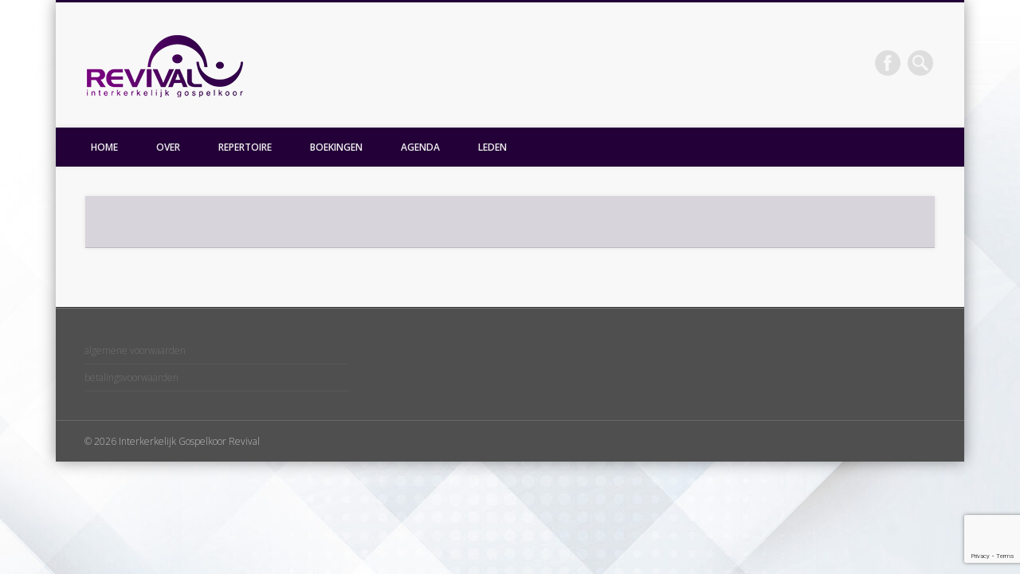

--- FILE ---
content_type: text/html; charset=utf-8
request_url: https://www.google.com/recaptcha/api2/anchor?ar=1&k=6LfSGJkdAAAAAE2PgFIIIG_anNEHVQlzY6kf7BMf&co=aHR0cHM6Ly9yZXZpdmFsd2ViLm5sOjQ0Mw..&hl=en&v=PoyoqOPhxBO7pBk68S4YbpHZ&size=invisible&anchor-ms=20000&execute-ms=30000&cb=tyhsvqfqekyr
body_size: 48726
content:
<!DOCTYPE HTML><html dir="ltr" lang="en"><head><meta http-equiv="Content-Type" content="text/html; charset=UTF-8">
<meta http-equiv="X-UA-Compatible" content="IE=edge">
<title>reCAPTCHA</title>
<style type="text/css">
/* cyrillic-ext */
@font-face {
  font-family: 'Roboto';
  font-style: normal;
  font-weight: 400;
  font-stretch: 100%;
  src: url(//fonts.gstatic.com/s/roboto/v48/KFO7CnqEu92Fr1ME7kSn66aGLdTylUAMa3GUBHMdazTgWw.woff2) format('woff2');
  unicode-range: U+0460-052F, U+1C80-1C8A, U+20B4, U+2DE0-2DFF, U+A640-A69F, U+FE2E-FE2F;
}
/* cyrillic */
@font-face {
  font-family: 'Roboto';
  font-style: normal;
  font-weight: 400;
  font-stretch: 100%;
  src: url(//fonts.gstatic.com/s/roboto/v48/KFO7CnqEu92Fr1ME7kSn66aGLdTylUAMa3iUBHMdazTgWw.woff2) format('woff2');
  unicode-range: U+0301, U+0400-045F, U+0490-0491, U+04B0-04B1, U+2116;
}
/* greek-ext */
@font-face {
  font-family: 'Roboto';
  font-style: normal;
  font-weight: 400;
  font-stretch: 100%;
  src: url(//fonts.gstatic.com/s/roboto/v48/KFO7CnqEu92Fr1ME7kSn66aGLdTylUAMa3CUBHMdazTgWw.woff2) format('woff2');
  unicode-range: U+1F00-1FFF;
}
/* greek */
@font-face {
  font-family: 'Roboto';
  font-style: normal;
  font-weight: 400;
  font-stretch: 100%;
  src: url(//fonts.gstatic.com/s/roboto/v48/KFO7CnqEu92Fr1ME7kSn66aGLdTylUAMa3-UBHMdazTgWw.woff2) format('woff2');
  unicode-range: U+0370-0377, U+037A-037F, U+0384-038A, U+038C, U+038E-03A1, U+03A3-03FF;
}
/* math */
@font-face {
  font-family: 'Roboto';
  font-style: normal;
  font-weight: 400;
  font-stretch: 100%;
  src: url(//fonts.gstatic.com/s/roboto/v48/KFO7CnqEu92Fr1ME7kSn66aGLdTylUAMawCUBHMdazTgWw.woff2) format('woff2');
  unicode-range: U+0302-0303, U+0305, U+0307-0308, U+0310, U+0312, U+0315, U+031A, U+0326-0327, U+032C, U+032F-0330, U+0332-0333, U+0338, U+033A, U+0346, U+034D, U+0391-03A1, U+03A3-03A9, U+03B1-03C9, U+03D1, U+03D5-03D6, U+03F0-03F1, U+03F4-03F5, U+2016-2017, U+2034-2038, U+203C, U+2040, U+2043, U+2047, U+2050, U+2057, U+205F, U+2070-2071, U+2074-208E, U+2090-209C, U+20D0-20DC, U+20E1, U+20E5-20EF, U+2100-2112, U+2114-2115, U+2117-2121, U+2123-214F, U+2190, U+2192, U+2194-21AE, U+21B0-21E5, U+21F1-21F2, U+21F4-2211, U+2213-2214, U+2216-22FF, U+2308-230B, U+2310, U+2319, U+231C-2321, U+2336-237A, U+237C, U+2395, U+239B-23B7, U+23D0, U+23DC-23E1, U+2474-2475, U+25AF, U+25B3, U+25B7, U+25BD, U+25C1, U+25CA, U+25CC, U+25FB, U+266D-266F, U+27C0-27FF, U+2900-2AFF, U+2B0E-2B11, U+2B30-2B4C, U+2BFE, U+3030, U+FF5B, U+FF5D, U+1D400-1D7FF, U+1EE00-1EEFF;
}
/* symbols */
@font-face {
  font-family: 'Roboto';
  font-style: normal;
  font-weight: 400;
  font-stretch: 100%;
  src: url(//fonts.gstatic.com/s/roboto/v48/KFO7CnqEu92Fr1ME7kSn66aGLdTylUAMaxKUBHMdazTgWw.woff2) format('woff2');
  unicode-range: U+0001-000C, U+000E-001F, U+007F-009F, U+20DD-20E0, U+20E2-20E4, U+2150-218F, U+2190, U+2192, U+2194-2199, U+21AF, U+21E6-21F0, U+21F3, U+2218-2219, U+2299, U+22C4-22C6, U+2300-243F, U+2440-244A, U+2460-24FF, U+25A0-27BF, U+2800-28FF, U+2921-2922, U+2981, U+29BF, U+29EB, U+2B00-2BFF, U+4DC0-4DFF, U+FFF9-FFFB, U+10140-1018E, U+10190-1019C, U+101A0, U+101D0-101FD, U+102E0-102FB, U+10E60-10E7E, U+1D2C0-1D2D3, U+1D2E0-1D37F, U+1F000-1F0FF, U+1F100-1F1AD, U+1F1E6-1F1FF, U+1F30D-1F30F, U+1F315, U+1F31C, U+1F31E, U+1F320-1F32C, U+1F336, U+1F378, U+1F37D, U+1F382, U+1F393-1F39F, U+1F3A7-1F3A8, U+1F3AC-1F3AF, U+1F3C2, U+1F3C4-1F3C6, U+1F3CA-1F3CE, U+1F3D4-1F3E0, U+1F3ED, U+1F3F1-1F3F3, U+1F3F5-1F3F7, U+1F408, U+1F415, U+1F41F, U+1F426, U+1F43F, U+1F441-1F442, U+1F444, U+1F446-1F449, U+1F44C-1F44E, U+1F453, U+1F46A, U+1F47D, U+1F4A3, U+1F4B0, U+1F4B3, U+1F4B9, U+1F4BB, U+1F4BF, U+1F4C8-1F4CB, U+1F4D6, U+1F4DA, U+1F4DF, U+1F4E3-1F4E6, U+1F4EA-1F4ED, U+1F4F7, U+1F4F9-1F4FB, U+1F4FD-1F4FE, U+1F503, U+1F507-1F50B, U+1F50D, U+1F512-1F513, U+1F53E-1F54A, U+1F54F-1F5FA, U+1F610, U+1F650-1F67F, U+1F687, U+1F68D, U+1F691, U+1F694, U+1F698, U+1F6AD, U+1F6B2, U+1F6B9-1F6BA, U+1F6BC, U+1F6C6-1F6CF, U+1F6D3-1F6D7, U+1F6E0-1F6EA, U+1F6F0-1F6F3, U+1F6F7-1F6FC, U+1F700-1F7FF, U+1F800-1F80B, U+1F810-1F847, U+1F850-1F859, U+1F860-1F887, U+1F890-1F8AD, U+1F8B0-1F8BB, U+1F8C0-1F8C1, U+1F900-1F90B, U+1F93B, U+1F946, U+1F984, U+1F996, U+1F9E9, U+1FA00-1FA6F, U+1FA70-1FA7C, U+1FA80-1FA89, U+1FA8F-1FAC6, U+1FACE-1FADC, U+1FADF-1FAE9, U+1FAF0-1FAF8, U+1FB00-1FBFF;
}
/* vietnamese */
@font-face {
  font-family: 'Roboto';
  font-style: normal;
  font-weight: 400;
  font-stretch: 100%;
  src: url(//fonts.gstatic.com/s/roboto/v48/KFO7CnqEu92Fr1ME7kSn66aGLdTylUAMa3OUBHMdazTgWw.woff2) format('woff2');
  unicode-range: U+0102-0103, U+0110-0111, U+0128-0129, U+0168-0169, U+01A0-01A1, U+01AF-01B0, U+0300-0301, U+0303-0304, U+0308-0309, U+0323, U+0329, U+1EA0-1EF9, U+20AB;
}
/* latin-ext */
@font-face {
  font-family: 'Roboto';
  font-style: normal;
  font-weight: 400;
  font-stretch: 100%;
  src: url(//fonts.gstatic.com/s/roboto/v48/KFO7CnqEu92Fr1ME7kSn66aGLdTylUAMa3KUBHMdazTgWw.woff2) format('woff2');
  unicode-range: U+0100-02BA, U+02BD-02C5, U+02C7-02CC, U+02CE-02D7, U+02DD-02FF, U+0304, U+0308, U+0329, U+1D00-1DBF, U+1E00-1E9F, U+1EF2-1EFF, U+2020, U+20A0-20AB, U+20AD-20C0, U+2113, U+2C60-2C7F, U+A720-A7FF;
}
/* latin */
@font-face {
  font-family: 'Roboto';
  font-style: normal;
  font-weight: 400;
  font-stretch: 100%;
  src: url(//fonts.gstatic.com/s/roboto/v48/KFO7CnqEu92Fr1ME7kSn66aGLdTylUAMa3yUBHMdazQ.woff2) format('woff2');
  unicode-range: U+0000-00FF, U+0131, U+0152-0153, U+02BB-02BC, U+02C6, U+02DA, U+02DC, U+0304, U+0308, U+0329, U+2000-206F, U+20AC, U+2122, U+2191, U+2193, U+2212, U+2215, U+FEFF, U+FFFD;
}
/* cyrillic-ext */
@font-face {
  font-family: 'Roboto';
  font-style: normal;
  font-weight: 500;
  font-stretch: 100%;
  src: url(//fonts.gstatic.com/s/roboto/v48/KFO7CnqEu92Fr1ME7kSn66aGLdTylUAMa3GUBHMdazTgWw.woff2) format('woff2');
  unicode-range: U+0460-052F, U+1C80-1C8A, U+20B4, U+2DE0-2DFF, U+A640-A69F, U+FE2E-FE2F;
}
/* cyrillic */
@font-face {
  font-family: 'Roboto';
  font-style: normal;
  font-weight: 500;
  font-stretch: 100%;
  src: url(//fonts.gstatic.com/s/roboto/v48/KFO7CnqEu92Fr1ME7kSn66aGLdTylUAMa3iUBHMdazTgWw.woff2) format('woff2');
  unicode-range: U+0301, U+0400-045F, U+0490-0491, U+04B0-04B1, U+2116;
}
/* greek-ext */
@font-face {
  font-family: 'Roboto';
  font-style: normal;
  font-weight: 500;
  font-stretch: 100%;
  src: url(//fonts.gstatic.com/s/roboto/v48/KFO7CnqEu92Fr1ME7kSn66aGLdTylUAMa3CUBHMdazTgWw.woff2) format('woff2');
  unicode-range: U+1F00-1FFF;
}
/* greek */
@font-face {
  font-family: 'Roboto';
  font-style: normal;
  font-weight: 500;
  font-stretch: 100%;
  src: url(//fonts.gstatic.com/s/roboto/v48/KFO7CnqEu92Fr1ME7kSn66aGLdTylUAMa3-UBHMdazTgWw.woff2) format('woff2');
  unicode-range: U+0370-0377, U+037A-037F, U+0384-038A, U+038C, U+038E-03A1, U+03A3-03FF;
}
/* math */
@font-face {
  font-family: 'Roboto';
  font-style: normal;
  font-weight: 500;
  font-stretch: 100%;
  src: url(//fonts.gstatic.com/s/roboto/v48/KFO7CnqEu92Fr1ME7kSn66aGLdTylUAMawCUBHMdazTgWw.woff2) format('woff2');
  unicode-range: U+0302-0303, U+0305, U+0307-0308, U+0310, U+0312, U+0315, U+031A, U+0326-0327, U+032C, U+032F-0330, U+0332-0333, U+0338, U+033A, U+0346, U+034D, U+0391-03A1, U+03A3-03A9, U+03B1-03C9, U+03D1, U+03D5-03D6, U+03F0-03F1, U+03F4-03F5, U+2016-2017, U+2034-2038, U+203C, U+2040, U+2043, U+2047, U+2050, U+2057, U+205F, U+2070-2071, U+2074-208E, U+2090-209C, U+20D0-20DC, U+20E1, U+20E5-20EF, U+2100-2112, U+2114-2115, U+2117-2121, U+2123-214F, U+2190, U+2192, U+2194-21AE, U+21B0-21E5, U+21F1-21F2, U+21F4-2211, U+2213-2214, U+2216-22FF, U+2308-230B, U+2310, U+2319, U+231C-2321, U+2336-237A, U+237C, U+2395, U+239B-23B7, U+23D0, U+23DC-23E1, U+2474-2475, U+25AF, U+25B3, U+25B7, U+25BD, U+25C1, U+25CA, U+25CC, U+25FB, U+266D-266F, U+27C0-27FF, U+2900-2AFF, U+2B0E-2B11, U+2B30-2B4C, U+2BFE, U+3030, U+FF5B, U+FF5D, U+1D400-1D7FF, U+1EE00-1EEFF;
}
/* symbols */
@font-face {
  font-family: 'Roboto';
  font-style: normal;
  font-weight: 500;
  font-stretch: 100%;
  src: url(//fonts.gstatic.com/s/roboto/v48/KFO7CnqEu92Fr1ME7kSn66aGLdTylUAMaxKUBHMdazTgWw.woff2) format('woff2');
  unicode-range: U+0001-000C, U+000E-001F, U+007F-009F, U+20DD-20E0, U+20E2-20E4, U+2150-218F, U+2190, U+2192, U+2194-2199, U+21AF, U+21E6-21F0, U+21F3, U+2218-2219, U+2299, U+22C4-22C6, U+2300-243F, U+2440-244A, U+2460-24FF, U+25A0-27BF, U+2800-28FF, U+2921-2922, U+2981, U+29BF, U+29EB, U+2B00-2BFF, U+4DC0-4DFF, U+FFF9-FFFB, U+10140-1018E, U+10190-1019C, U+101A0, U+101D0-101FD, U+102E0-102FB, U+10E60-10E7E, U+1D2C0-1D2D3, U+1D2E0-1D37F, U+1F000-1F0FF, U+1F100-1F1AD, U+1F1E6-1F1FF, U+1F30D-1F30F, U+1F315, U+1F31C, U+1F31E, U+1F320-1F32C, U+1F336, U+1F378, U+1F37D, U+1F382, U+1F393-1F39F, U+1F3A7-1F3A8, U+1F3AC-1F3AF, U+1F3C2, U+1F3C4-1F3C6, U+1F3CA-1F3CE, U+1F3D4-1F3E0, U+1F3ED, U+1F3F1-1F3F3, U+1F3F5-1F3F7, U+1F408, U+1F415, U+1F41F, U+1F426, U+1F43F, U+1F441-1F442, U+1F444, U+1F446-1F449, U+1F44C-1F44E, U+1F453, U+1F46A, U+1F47D, U+1F4A3, U+1F4B0, U+1F4B3, U+1F4B9, U+1F4BB, U+1F4BF, U+1F4C8-1F4CB, U+1F4D6, U+1F4DA, U+1F4DF, U+1F4E3-1F4E6, U+1F4EA-1F4ED, U+1F4F7, U+1F4F9-1F4FB, U+1F4FD-1F4FE, U+1F503, U+1F507-1F50B, U+1F50D, U+1F512-1F513, U+1F53E-1F54A, U+1F54F-1F5FA, U+1F610, U+1F650-1F67F, U+1F687, U+1F68D, U+1F691, U+1F694, U+1F698, U+1F6AD, U+1F6B2, U+1F6B9-1F6BA, U+1F6BC, U+1F6C6-1F6CF, U+1F6D3-1F6D7, U+1F6E0-1F6EA, U+1F6F0-1F6F3, U+1F6F7-1F6FC, U+1F700-1F7FF, U+1F800-1F80B, U+1F810-1F847, U+1F850-1F859, U+1F860-1F887, U+1F890-1F8AD, U+1F8B0-1F8BB, U+1F8C0-1F8C1, U+1F900-1F90B, U+1F93B, U+1F946, U+1F984, U+1F996, U+1F9E9, U+1FA00-1FA6F, U+1FA70-1FA7C, U+1FA80-1FA89, U+1FA8F-1FAC6, U+1FACE-1FADC, U+1FADF-1FAE9, U+1FAF0-1FAF8, U+1FB00-1FBFF;
}
/* vietnamese */
@font-face {
  font-family: 'Roboto';
  font-style: normal;
  font-weight: 500;
  font-stretch: 100%;
  src: url(//fonts.gstatic.com/s/roboto/v48/KFO7CnqEu92Fr1ME7kSn66aGLdTylUAMa3OUBHMdazTgWw.woff2) format('woff2');
  unicode-range: U+0102-0103, U+0110-0111, U+0128-0129, U+0168-0169, U+01A0-01A1, U+01AF-01B0, U+0300-0301, U+0303-0304, U+0308-0309, U+0323, U+0329, U+1EA0-1EF9, U+20AB;
}
/* latin-ext */
@font-face {
  font-family: 'Roboto';
  font-style: normal;
  font-weight: 500;
  font-stretch: 100%;
  src: url(//fonts.gstatic.com/s/roboto/v48/KFO7CnqEu92Fr1ME7kSn66aGLdTylUAMa3KUBHMdazTgWw.woff2) format('woff2');
  unicode-range: U+0100-02BA, U+02BD-02C5, U+02C7-02CC, U+02CE-02D7, U+02DD-02FF, U+0304, U+0308, U+0329, U+1D00-1DBF, U+1E00-1E9F, U+1EF2-1EFF, U+2020, U+20A0-20AB, U+20AD-20C0, U+2113, U+2C60-2C7F, U+A720-A7FF;
}
/* latin */
@font-face {
  font-family: 'Roboto';
  font-style: normal;
  font-weight: 500;
  font-stretch: 100%;
  src: url(//fonts.gstatic.com/s/roboto/v48/KFO7CnqEu92Fr1ME7kSn66aGLdTylUAMa3yUBHMdazQ.woff2) format('woff2');
  unicode-range: U+0000-00FF, U+0131, U+0152-0153, U+02BB-02BC, U+02C6, U+02DA, U+02DC, U+0304, U+0308, U+0329, U+2000-206F, U+20AC, U+2122, U+2191, U+2193, U+2212, U+2215, U+FEFF, U+FFFD;
}
/* cyrillic-ext */
@font-face {
  font-family: 'Roboto';
  font-style: normal;
  font-weight: 900;
  font-stretch: 100%;
  src: url(//fonts.gstatic.com/s/roboto/v48/KFO7CnqEu92Fr1ME7kSn66aGLdTylUAMa3GUBHMdazTgWw.woff2) format('woff2');
  unicode-range: U+0460-052F, U+1C80-1C8A, U+20B4, U+2DE0-2DFF, U+A640-A69F, U+FE2E-FE2F;
}
/* cyrillic */
@font-face {
  font-family: 'Roboto';
  font-style: normal;
  font-weight: 900;
  font-stretch: 100%;
  src: url(//fonts.gstatic.com/s/roboto/v48/KFO7CnqEu92Fr1ME7kSn66aGLdTylUAMa3iUBHMdazTgWw.woff2) format('woff2');
  unicode-range: U+0301, U+0400-045F, U+0490-0491, U+04B0-04B1, U+2116;
}
/* greek-ext */
@font-face {
  font-family: 'Roboto';
  font-style: normal;
  font-weight: 900;
  font-stretch: 100%;
  src: url(//fonts.gstatic.com/s/roboto/v48/KFO7CnqEu92Fr1ME7kSn66aGLdTylUAMa3CUBHMdazTgWw.woff2) format('woff2');
  unicode-range: U+1F00-1FFF;
}
/* greek */
@font-face {
  font-family: 'Roboto';
  font-style: normal;
  font-weight: 900;
  font-stretch: 100%;
  src: url(//fonts.gstatic.com/s/roboto/v48/KFO7CnqEu92Fr1ME7kSn66aGLdTylUAMa3-UBHMdazTgWw.woff2) format('woff2');
  unicode-range: U+0370-0377, U+037A-037F, U+0384-038A, U+038C, U+038E-03A1, U+03A3-03FF;
}
/* math */
@font-face {
  font-family: 'Roboto';
  font-style: normal;
  font-weight: 900;
  font-stretch: 100%;
  src: url(//fonts.gstatic.com/s/roboto/v48/KFO7CnqEu92Fr1ME7kSn66aGLdTylUAMawCUBHMdazTgWw.woff2) format('woff2');
  unicode-range: U+0302-0303, U+0305, U+0307-0308, U+0310, U+0312, U+0315, U+031A, U+0326-0327, U+032C, U+032F-0330, U+0332-0333, U+0338, U+033A, U+0346, U+034D, U+0391-03A1, U+03A3-03A9, U+03B1-03C9, U+03D1, U+03D5-03D6, U+03F0-03F1, U+03F4-03F5, U+2016-2017, U+2034-2038, U+203C, U+2040, U+2043, U+2047, U+2050, U+2057, U+205F, U+2070-2071, U+2074-208E, U+2090-209C, U+20D0-20DC, U+20E1, U+20E5-20EF, U+2100-2112, U+2114-2115, U+2117-2121, U+2123-214F, U+2190, U+2192, U+2194-21AE, U+21B0-21E5, U+21F1-21F2, U+21F4-2211, U+2213-2214, U+2216-22FF, U+2308-230B, U+2310, U+2319, U+231C-2321, U+2336-237A, U+237C, U+2395, U+239B-23B7, U+23D0, U+23DC-23E1, U+2474-2475, U+25AF, U+25B3, U+25B7, U+25BD, U+25C1, U+25CA, U+25CC, U+25FB, U+266D-266F, U+27C0-27FF, U+2900-2AFF, U+2B0E-2B11, U+2B30-2B4C, U+2BFE, U+3030, U+FF5B, U+FF5D, U+1D400-1D7FF, U+1EE00-1EEFF;
}
/* symbols */
@font-face {
  font-family: 'Roboto';
  font-style: normal;
  font-weight: 900;
  font-stretch: 100%;
  src: url(//fonts.gstatic.com/s/roboto/v48/KFO7CnqEu92Fr1ME7kSn66aGLdTylUAMaxKUBHMdazTgWw.woff2) format('woff2');
  unicode-range: U+0001-000C, U+000E-001F, U+007F-009F, U+20DD-20E0, U+20E2-20E4, U+2150-218F, U+2190, U+2192, U+2194-2199, U+21AF, U+21E6-21F0, U+21F3, U+2218-2219, U+2299, U+22C4-22C6, U+2300-243F, U+2440-244A, U+2460-24FF, U+25A0-27BF, U+2800-28FF, U+2921-2922, U+2981, U+29BF, U+29EB, U+2B00-2BFF, U+4DC0-4DFF, U+FFF9-FFFB, U+10140-1018E, U+10190-1019C, U+101A0, U+101D0-101FD, U+102E0-102FB, U+10E60-10E7E, U+1D2C0-1D2D3, U+1D2E0-1D37F, U+1F000-1F0FF, U+1F100-1F1AD, U+1F1E6-1F1FF, U+1F30D-1F30F, U+1F315, U+1F31C, U+1F31E, U+1F320-1F32C, U+1F336, U+1F378, U+1F37D, U+1F382, U+1F393-1F39F, U+1F3A7-1F3A8, U+1F3AC-1F3AF, U+1F3C2, U+1F3C4-1F3C6, U+1F3CA-1F3CE, U+1F3D4-1F3E0, U+1F3ED, U+1F3F1-1F3F3, U+1F3F5-1F3F7, U+1F408, U+1F415, U+1F41F, U+1F426, U+1F43F, U+1F441-1F442, U+1F444, U+1F446-1F449, U+1F44C-1F44E, U+1F453, U+1F46A, U+1F47D, U+1F4A3, U+1F4B0, U+1F4B3, U+1F4B9, U+1F4BB, U+1F4BF, U+1F4C8-1F4CB, U+1F4D6, U+1F4DA, U+1F4DF, U+1F4E3-1F4E6, U+1F4EA-1F4ED, U+1F4F7, U+1F4F9-1F4FB, U+1F4FD-1F4FE, U+1F503, U+1F507-1F50B, U+1F50D, U+1F512-1F513, U+1F53E-1F54A, U+1F54F-1F5FA, U+1F610, U+1F650-1F67F, U+1F687, U+1F68D, U+1F691, U+1F694, U+1F698, U+1F6AD, U+1F6B2, U+1F6B9-1F6BA, U+1F6BC, U+1F6C6-1F6CF, U+1F6D3-1F6D7, U+1F6E0-1F6EA, U+1F6F0-1F6F3, U+1F6F7-1F6FC, U+1F700-1F7FF, U+1F800-1F80B, U+1F810-1F847, U+1F850-1F859, U+1F860-1F887, U+1F890-1F8AD, U+1F8B0-1F8BB, U+1F8C0-1F8C1, U+1F900-1F90B, U+1F93B, U+1F946, U+1F984, U+1F996, U+1F9E9, U+1FA00-1FA6F, U+1FA70-1FA7C, U+1FA80-1FA89, U+1FA8F-1FAC6, U+1FACE-1FADC, U+1FADF-1FAE9, U+1FAF0-1FAF8, U+1FB00-1FBFF;
}
/* vietnamese */
@font-face {
  font-family: 'Roboto';
  font-style: normal;
  font-weight: 900;
  font-stretch: 100%;
  src: url(//fonts.gstatic.com/s/roboto/v48/KFO7CnqEu92Fr1ME7kSn66aGLdTylUAMa3OUBHMdazTgWw.woff2) format('woff2');
  unicode-range: U+0102-0103, U+0110-0111, U+0128-0129, U+0168-0169, U+01A0-01A1, U+01AF-01B0, U+0300-0301, U+0303-0304, U+0308-0309, U+0323, U+0329, U+1EA0-1EF9, U+20AB;
}
/* latin-ext */
@font-face {
  font-family: 'Roboto';
  font-style: normal;
  font-weight: 900;
  font-stretch: 100%;
  src: url(//fonts.gstatic.com/s/roboto/v48/KFO7CnqEu92Fr1ME7kSn66aGLdTylUAMa3KUBHMdazTgWw.woff2) format('woff2');
  unicode-range: U+0100-02BA, U+02BD-02C5, U+02C7-02CC, U+02CE-02D7, U+02DD-02FF, U+0304, U+0308, U+0329, U+1D00-1DBF, U+1E00-1E9F, U+1EF2-1EFF, U+2020, U+20A0-20AB, U+20AD-20C0, U+2113, U+2C60-2C7F, U+A720-A7FF;
}
/* latin */
@font-face {
  font-family: 'Roboto';
  font-style: normal;
  font-weight: 900;
  font-stretch: 100%;
  src: url(//fonts.gstatic.com/s/roboto/v48/KFO7CnqEu92Fr1ME7kSn66aGLdTylUAMa3yUBHMdazQ.woff2) format('woff2');
  unicode-range: U+0000-00FF, U+0131, U+0152-0153, U+02BB-02BC, U+02C6, U+02DA, U+02DC, U+0304, U+0308, U+0329, U+2000-206F, U+20AC, U+2122, U+2191, U+2193, U+2212, U+2215, U+FEFF, U+FFFD;
}

</style>
<link rel="stylesheet" type="text/css" href="https://www.gstatic.com/recaptcha/releases/PoyoqOPhxBO7pBk68S4YbpHZ/styles__ltr.css">
<script nonce="vBuiEqs0XNRU0iSwtlnwJw" type="text/javascript">window['__recaptcha_api'] = 'https://www.google.com/recaptcha/api2/';</script>
<script type="text/javascript" src="https://www.gstatic.com/recaptcha/releases/PoyoqOPhxBO7pBk68S4YbpHZ/recaptcha__en.js" nonce="vBuiEqs0XNRU0iSwtlnwJw">
      
    </script></head>
<body><div id="rc-anchor-alert" class="rc-anchor-alert"></div>
<input type="hidden" id="recaptcha-token" value="[base64]">
<script type="text/javascript" nonce="vBuiEqs0XNRU0iSwtlnwJw">
      recaptcha.anchor.Main.init("[\x22ainput\x22,[\x22bgdata\x22,\x22\x22,\[base64]/[base64]/[base64]/ZyhXLGgpOnEoW04sMjEsbF0sVywwKSxoKSxmYWxzZSxmYWxzZSl9Y2F0Y2goayl7RygzNTgsVyk/[base64]/[base64]/[base64]/[base64]/[base64]/[base64]/[base64]/bmV3IEJbT10oRFswXSk6dz09Mj9uZXcgQltPXShEWzBdLERbMV0pOnc9PTM/bmV3IEJbT10oRFswXSxEWzFdLERbMl0pOnc9PTQ/[base64]/[base64]/[base64]/[base64]/[base64]\\u003d\x22,\[base64]\x22,\x22w7TDvsOEwpxJAhQ3wqrDpMOBQ3TDu8OZSMORwpU0UMObQ1NZbSbDm8K7WcKkwqfCkMOfSm/CgSzDlWnCpwRYX8OANMO7wozDj8OJwoVewqp7THhuD8Ouwo0RM8ObSwPCuMKUbkLDrh0HVFxkNVzCj8K0wpQvMzbCicKCQ1TDjg/[base64]/JVvCocKvw7MSw5xew6I0IMKkw7t9w4N/OznDux7ChsKFw6Utw6I4w53Cj8KBNcKbXzzDqMOCFsONGXrCmsKcNBDDtnB0fRPDgzvDu1kna8OFGcKHwrPDssK0WMKkwro7w5I6UmEswqEhw5DChsOrYsKLw7EowrY9NMKNwqXCjcOmwqcSHcKpw45mwp3CmWjCtsO5w6XCm8K/w4hHHsKcV8KxwoLDrBXCicKawrEwEjEQfWjCp8K9QmU5MMKIZmnCi8OhwrbDnwcFw6zDgUbCmmfCigdFFcK0wrfCvn93wpXCgwl4woLCsl/[base64]/wq7Dol7ClyxwHXPClsK6KsO8BWTDu3fDtjMLw7HCh0RQKcKAwpdoUizDlsOHwoXDjcOAw43CkMOqW8O4KMKgX8OYQMOSwrp5fsKyez0Gwq/DkHnDjMKJS8Oxw7YmdsOYa8O5w7xnw5kkwovCssKFRC7DnRLCjxAqwpDCilvCg8OFdcOIwpMBcsK4ICh5w54qQMOcBBoiXUllwonCr8Kuw57Dt2AifcKMwrZDMlrDrRAiYMOffsKDwpFewrVNw5VcwrLDjsKVFMO5acK/wpDDq3jDrGQ0wo3CnMK2D8OgWMOnW8OvdcOUJMKURMOELQpcR8OpHBV1GlIbwrFqCMObw4nCt8OpwozCgETDpCLDrsOjRcK8fXtUwokmGzhkH8KGw4YhA8Osw6TCmcO8PmUxRcKeworCvVJ/wojCpBnCtwkew7JnHh8uw43DhGtfcF/Coyxjw47CgTTCg0INw6xmJcKPwp7DjjfDtsK9w7UgwrPCrGJnwq9XcsORRcKjHcKtSXXDoSt+KXwQJcOWOjg6w43ClmrDm8K7w6DCg8KpRgAGw4tqw4p1WiEuw4PDjgrCnMKfKA/CvhbCtWnCs8KxOGcBO3ghwr3CncKkFsOlwrTCnsKuBMKHWMKdZjLCv8OpDgXCg8OyEC9Uw5klYxUwwpt1wqsqKcOuwp84w6bCvMOswrADCmXCoF5GFnPDuQTCucKJw4DDtsOkAsOLwpjDjXJpw7JDdcKywpJoclTCo8KDUsKPwp8awq5JcGM/HMOWw77Cn8O1M8K/GcKHw7TCgCwew5rCosKWEMK7EjzCgEANwrDDnMKXwo3DlcKHw6JvUsK/[base64]/Cvk3Cu0nCqcOCOx5ELcKVw4tHwrbCt8Ocw4Azwp5awps1W8OnwpTCqMOSNXfDk8Oawq8twpnDpGtcwqnDosK6AQc2QxnDszVFc8KGXibDo8OTwqnCtCvDncKLw53CmcKwwqw3bsKLWsK9AMOdwqzDh0xywrkCwqXCrH4cEcKENMKwfzjCjX4aNsKAwqfDhsO2TCY4OV/CjH3CvTzCqWojEsO0R8KmUnHCgyfDhQ/DjCLDncOQKMKBwrfCn8OFw7Z9JhnCjMOvCsOpw5LCn8KbBMO8QCxIO1bCrsONTMOCIlZxw7lXwrXCtmkow4nClcKAwqsCwpk1RF4kXQ1KwoZKwozCrmYGWMKNw67CvwIrPTzDrAd9KMKmR8O5fx/Di8OwwqM+AMKjGwVcw4csw5fDsMO0BRXDkGHDu8KhI2A2w4bCh8Kpw4XCscOLwp/CiVMXwp3CpzfCicOnFFxZaxomwqfCv8ORw6XCqcK2w6QzXCBze1QgwqXCuXPDsWzCnsO2w73DiMKLZFLDpEfCs8Omw6LDu8KiwrEqNz/CoCk5MRbCisOdAUvCk3LCgcO3wo7CkmIVTBtKw43Dvn3CtTZHH0RQw6LDnC9hSQ5tPsKTTMOmIj3DvMKvasOPw7UvTnpCwp/CgcOjDcKQKARUP8Ohw6LCtxbClWkXwpPDs8OtwqrCvcOIw5fCtMKKwoMuw7PChMKzG8KOwrHCvxdCwqANQ1TCicKww4vDucKvLsOnaX/DlcO0dRvDkHnDiMK2w4gOIsOAw67DjVLCtMKlZStMPMKsQcOPwqrDu8KjwrM+wqTDmkU+w7rDgMKkw55hRMOpfcK9SFTCvcOgIMKRwok/GncMQMKJw7FmwrJQF8K0FsKKw5fCkzPCncKlLMOCSHjCssO7a8O6a8OGwoldw4zDk8OEZEs/[base64]/[base64]/DhBgUw53DjFB5w7jDi0MTwrF1LD7CnXLDg8Obwq7Cg8KUwpNLw7jDmsKICkXCpsKPbMKgw4ljwpspwp7CmhsUw6MCwqTCt3N/[base64]/CvTTCkMOzWcOtI8Kew5YfY8OMTx4RaksoVzPDrzfDksKgTMKaw6vCqcKWCw/Cu8KoZArDsMKyCiEjX8KPYcOxwqXDgi3DmcKQwrnDiMOuwrPDj2BCJj1xwosdXBHDncKAw64Xw4s6w74xwpnDhsO8IgEzw4BywqvCmEzDocKANsOlVsKnwrvDp8KOMG1/wrRMGFY8X8KSwoTCv1XDkcKEwrd9C8KBD0Blw7zDsgPCuQ/[base64]/DjsOnw6RoKMOEUMKyV8OEf8K/wpxDw7sKw5XDjGI4wp3DqFQuwrPDrBt6w7DDgEB/dF1UT8Kzw5k5AMKPK8ODLMOYR8OQSG4PwqRYFUPDqcOhwr7DlEXCt08ww4VRKcOhEcK5wrDDqk9KRcO0w67Cvj1Kw7XCmMOvwqRMw6TCj8KTJi3Ci8KPbW05w5PCm8Kxw7wHwrkUw5XDhjhzwq3Djn1Lwr/[base64]/IMO7OxTCqsO8woHDqHvDvMOCwp4Pw7ZBXcOPR8K5w6bDn8K9bDDCqMO2w6nDlMOHNhDDsFzDlCtdwqU0wq/CgsO4UErDljvCh8OAARDCrMOLwqdyKMOYw7YvwpsnBTIDesKSN0rCsMOkw69Yw6HDu8K7w7hWKj7DsXvCpQhIw7MKwr49MVktwoRKJDbDlw5Rw7/DvMKgQh5nwo9jw7oFwpvDsjzCuzjCkcKYw6DDmcKlGFVFccKqwoHDqy3DpwAHIsOeP8Ovw5ksLMO5woTDlcKCwoXDr8OzOlNcZTPDkVjCvsO8w77Ci08ww6fCjsOkO0jDncK3ccOsZsO2wr3DlnLCritwN1TCsFBHworCgCA8WcKyMsO7YSfDtBnCq1wUUcO/M8OZwpfCuEw0w5nDocKAw5QrAybDh2ZOGj3Djkhgwo3Dp0vDmmTCtwt4wq0CwpXClHx7FU8sV8KiL28jb8Olwp8UwqECw4gKw4A4YA/Dmi1dDcO5WMKew47Cm8OOw6TCkUcvVMOzwqM3WMOXK0k1RQkjwocawqdawprDvMKUEMOLw7fDncOMQD4xBlLDoMOtwrwPw64iwpPCgjrCmsKtwpd+wp3ClTvClMKGOgwcOF/DgsOuTgktw6/CpirCsMOCw6JEO1JkwoAkN8OmasKrw6kwwqsRNcKKw5vCtsOpM8KQwrc1Ow7DuShaFcK8IhfClX8gw4LCuWMPw6J4McKPbEHCpirDrMO8Y3DDn1smw4R2ScKTIcKIWg4NZ1TCh0/[base64]/Do8OrNsOpJmltwog8wqbDtcKFw6rDm8O7w4fCu8KIwqlMw6YEETURwrYGecOpw6vCqgZvHU8UfcKAw6vDnsKGKWvDjm/DkDZbHMKLw43DksK7wpDCuh41wofCqMOJVMO4wrIAEQzCnsK6YwcDwqzCthLDpSRQwoRhWUlCTzrDl2LCmcKBDQrDicKOw4UOfcOmwqfDmsOww7/CpMKUwp3CsEfCu3HDuMOGcnPCj8OBDgzDn8Ohwq7CsnrDmMKPBwbCq8KVYcK4w5DCjhPDgFdyw504AEfCscOuFcKFVcO/WMO/SMKHwqQgRnjCsgfDgMKMK8K/w57DrifCtEUhw4nCk8O/woTCi8K7OwzCp8O7w6YeLiTCmMO0DAxubnHDs8K5dDkoe8KZHsKUMcK7w47CqcKWZ8OOfMOSw4c3VkvDp8OCwpHCkcKAw44LwoTCqRZLIcO6AjfChcONXi9RwrRowrVKGsKCw74mw6RVwo7CgB3DmcK/RsOww5NWwqFBw67CoSo1wrzDrV/[base64]/Cl8KtwrHCjW0PwpgzZsO2w7XCnsKVw57DiMKnfcOFIMKYw7TDk8OMw63DmArCt24kw5PClCHCgQ9Dw7/CkQF7wpvDi1hKwoHCp3nCokjDksKcQMOSK8K/L8KVw5gow4vDk27CosKsw4MJw4YCMQgLwpV6EXl7w6M4wpdAw589w4TChsO6b8OZwoPDmcK4NcKiB2xrN8KQKknDlS7DlmTCocOULcK2TsOcwrBMw4jCjBbDvcOrwrfCmcK8fXpGw6wnw7rDt8Olw6YvEjV6U8OQLT7Cj8OqOknCocKBF8K2CHTDtQknesKpw5/[base64]/DqAdqfMK4w7pNImbDq8O3wrjDg3jDjsKQMW/[base64]/DrMK/[base64]/S8OCdBA9HsKkcijDhHPDmVsdw7A8wonDicObw6cbwrTDoyU0dh18wqLCusOww7XCrWbDiSDDlMOlwqlAw6zCvwJPwoPCgwLDssO6w5fDkloxwoQAw5VCw4vDlHLDn27DrXvDq8KsKhPDosKAwoPDqEMqwpIzJ8OzwpxOfcKXW8OKwr/Cu8OvKR/DrsK0w7N3w5ttw7TCjSZFUnXDlcOHw6rChDVTVcOQwq/CisKHIh/DtsOnwrl4V8O1w5UnKMKqw4saZMK2STHCk8KeCsOnY3HDm0V1w74yZnjCg8K3wpTDj8OvwpLDksOreW8UwoPDl8K8wp41VVnChsOpZhDDosOYUlbDksOcw51XbcOCasKBwpwgRlLDh8Kzw6/DsybCl8KHw4/ClU7DqMKcwrc/[base64]/DlMKrwqLDn1VawpnCrcKNB8O9M8OjcXxJNsKnNzxxd3zCv3Z4w6VhIwtQG8OJwpHDu3DDjWLDusObNcOZYMODwpnCtMKKwrbCigoIw5l8w4gGS1Q5wr7DnMKVN349ScOxwo9YWsKywobCri7Dq8KvFMKQVMKvUcKVCcKjw7dhwod4w5Y/w64CwrE/UR3DpwzCqWBZwrM4w5BCChnCuMKTw4PCmMOEHU7DnSXDkMKqwq7CiShTwqrDusK7LsOMTcOewq3DrTNNwpXCrhLDtsOKwpHCqsKkFsK6EQYvw4XCrHtWwqQ2wq9KBTZHd07Dq8OqwqoRdDhIw6fCiw/DlmPDshYiEn1EN1MzwqVCw7LCmcOJwqnCusKzQ8Obw5cIwqcawrQmwqPDlcKawq/Dv8K+bMKyISUbdUV8asOxw5lvw7wqwo0KwpnCowV9UXJ1NMKdI8KDRWLCkcOYfGsgwrbCvcKNwo7CuHTDvU/Cq8O2wrPClMKmw4g/wr/DusO8w7XCgA1ONsKww7XCrsKqw5AHO8O/[base64]/DpsOSAx05wrvDq3jClcOJwqLDvcOVZAvDicKewojCo2rDpEMCw7jCrcKmwqUhw6AlwrLCpMO+woHDsFfDgsKiwobDlHlwwrZ+wqMgw4bDqcKiR8Kcw5QZCsO5ecKPeU7CrMKTwrQNw5fClxvCqTImBzzDjQMpwo/CkyABX3TChBTCm8KQXsK/wrlJQBTDvMO0FnAZwrPCp8O0w7nCksKCUsOWwqlcDk3ChsOTTXdhw6/ConvDlsOhw5zDmD/DkG/CgsOyQU1EaMKkw4o+VWjDq8Kqw60EMH7CoMKBUcKPBBsEEcKrLgE5D8KBSsKHOlsPbcKNw7rDhMKcFMKGSgAdw77DpDsTw4LCii3DgMKHw683FAPDvsKsRsOfOcOLc8KiXytSw6Now4jCuz/[base64]/[base64]/Dr8OlwqrDqmnCgcKtw4RTw6ppw7fDllfCthrCtDwoRcOgw5dOw6rDpz7Dm0DCpzgTB0rDn37DjiRUw5tfQRnDqMO2w7/DrsOPwrRtHsK8dcOqIcOufMK9woohw6MyCcOMw6ELwpvCriITO8OYX8OoBsKzIRzCr8OsGh/CrsKZwpPCokbCviw/AMOewrLCnn8ETEYswoPCj8OUw50+w4MYw67DgzJtwozDi8OQw7dRAl3DgsOzJRZyTmXDtcKxwpYiw4NBSsKTWWPDn24SaMO4w57ClXAhNh0Lw7DCnBB2wpYOwoXCkGnDhnlYN8KcdgHCmcK3wpUKZz3Dmh/CsmFowoPCoMKcc8OBwp1cw5rCncO1EWx3RMOVw6zDqsO6dsOJRGXDn089MsKLw4HCoBR5w5wUwr04dUXDp8Oyej3Cv0d8aMKOw7E+SGLCjXvDvsK9w5fDtBvClcKWw6RTw7/DnxRUW1ALPgl3w7MzwrTCoSTCkVnCqgpKwqw/c29XMxDDtsKpLsOYw4MbUA1aeDDDrMKhWmFoQFMcU8OWTcKoPhVjRSLCq8OBXcKPGW1YZCF4UDIawpnDiRdcDMOhwojDsjnCiFJUw54kwqM/NHIow63CqmfClVjDvsKiw5BAw5NLZ8OXw691wrzCvsKpIWHDmMO1SsO5NMK9w4zDpsOow4jCijLDrjUSKhrCjTlwLk/[base64]/w6UTw4PCksKKw5HClMKwacK/cGQbaMOSwr5WdVzChcOww4jDq0bDpsO0w7fCq8KPFRBTYDPCpjvCmMKgIAjDhhjDoxTDs8OFw5IFw5t6w7vCusOpwr3CkMKLIT7DkMKywo5RPBhqwp06AsKmMcKpB8Obwql6wqjChMOmw7RoCMKBwqvDhHg4wrDDjMONUsKJwpIvasO/[base64]/CpMK5NcObwq8kwp3DjcKVwprChcKMEAFmwohTdzDDhnbCtFDCogLDqwTDn8OPXwIlw6nCq37DtkQ2TyfDicOjM8OFwoTCqsO9EMONw7DDg8OTw6ZRVWMBF1MIYVw7w7/[base64]/BsK5e8O6w4xLZ8KxBEQkfMOXY8KQw5fCkMKFw4YiTsKoITHCoMOEPgbCgMKVwonCiUvCicOQLlxZO8Oiw5rDmnsMw6/Cj8ODWsOFw6JDUsKBQHTChcKCwqrCoivCviEowrkpZklowqDCjiNBw6tlw5PCpMKBw6nDkcOaP2o9wqhnw6IDRcKbNhLCtDfDk1hww4/[base64]/CrmAmEQQPw49tdknDqiXDv29Mwp3DhFlIXsO4w5rDtcONwqFRw6PCq3dCKsKzWcKywohqw4jCocOuwp7DpsOlw5PCm8K1MW3CriAlasKJRw1Kc8OxZ8Kow73DssOFVSXCjm/[base64]/DgHsHMW7DuATDoMOlw7nChwFiwqbCg2kUXXdSEMO3w4YYw4xew79+PmjChnQCwr9kfWjCiBTDgh/DkcOtw7DCji4qK8O7woDCjsO5E1sNcWBswpcaSMOlwp7Cr058w4xVXhEYw5FSw4fDhxFdZjt4w4tcI8KpB8KXw5jDjMKUw7xJw47ClhPDm8OxwpsCf8Kywpttw6twBVdLw5EVc8OpOgLDrsOFCMO+ZsK6BcO4PMOsZh/Cv8O+OsKPw74dGysxwovCtG7DlAfCnMOlNzrDv2EAwq11JsKuw5QXw5NBRcKLKsO+ByBAKCssw58vw6LDuBzDmBkzwr3CnMOVQSoUcsKswpnCoVsaw4w5YsOaw4fCgcORwqbCsl/CgVNlZmEqSsKNJMKWPcOUe8Kmwq54w7dpwqBVdcO7w7YJBsOHdnVUfMO0wpMWw5jCmRc3fwpgw7RAwonCgg9SwqLDn8ObaSwHXsK5EUzDtS/CrMKPCsOVLVbCtjHCvsKMQsKZw7tJwqzCjMKjBmnCu8ObfmE+wqNTSjDDm0XDuFbDn13DrTNqw7cEw6dUw4pBwrI+w4fDrcOpTMKlc8K+wrrCnsOrwqghYMOWPgDCjcKfw7LChsKhwr0+AzPCjnTCvMOMDgMkwpzDpMOTG07Cmn/DqCwWw6fCpMOoYDJlY3oewosIw53CrCM8w7pfd8OOwqgJw58Mw4/Cmg1Iw4Zdwq7DilFmH8KheMOmHH3DrlRXTMK9wrZ5wpDCnSxQwoMLw6YLXsOzw61XworDm8KnwoU5Z2jCvFPDrcOfZ1DCrMORN3/CtsOcwpEtfE4jGSBtw7UNQ8KoR356MmcdHMO9DMKyw6U9ZyXDpkhBw5YFwrBCw7PDiE3CnMO+G3U2HsKcN1tUN2bDv0pxAcKBw68yQcKeb0XCpxsxMi3CkMOkw5DDpsKow5nDjUTDvcK8IRLCsMO/[base64]/DoyvCjkIaw580w5jDtR/Dng8ULcK5GS3DksK6XhjCpA08PcKlwpTDj8KjAcOyAmkkw4IKPcKCw6bCo8KzwrzCocKuR1oXwqTCmidcIMK/[base64]/[base64]/CnXzCh8Okw7XCiiHDnsKww6/[base64]/[base64]/[base64]/wqTDt8Oiw4BzTx/CjnsnwqR8woktw6kmwr01w4XCncKrw60ueMORNwbDgsOqw71IwpzCnULDhsOCwqQvH0oRwpDDg8KIwoBuGmh4w4/Co0HCvcObVMKMw4XCrX1fwph4w7kdwr3DrcKjw5RBZXrDmyvDoi/Co8KOcsK+w58Pw7/[base64]/CnEVxw6/ChGNPTsOUw6cYw5XDvlPCtsO3Q8KOwqvClcKlAMKKw5UzPTvCmsOXHTMCGhd1TExsCAfDmsOJdigPw69yw64pEB84wpHDlsKeElJbYsKUH31DYR8ufMOgJMOdAMKNIsKVwrgew4ZtwqYMwoMTw49Lbjg1HF9Sw6MNWjbDq8KMw41Mwo/CuVbDm2nDgMOgw4nCnTbCtMOONsKFw5YLw6bCllscIwklAcKjbwguEcOZDcKWZwPCgxjDgMKtPBdCwpELw7BcwrnDpsO+VWM1eMKPw67CqxHDtjrCtMKgwp/Cnm8PVzM3wqB6worCmnnDgV/[base64]/wqnCpDbDusOAKUfCkmsyEMOneMKeJT3Cnh/[base64]/CnG3DmBbCsg7CksK9w5xrw5HDjcKKwpTCsiBNOsOBwoXDr8O1wrQAImTDgMOpw7s5YcKgw7vCpMOyw6bDicKSw5zCnjDDr8OVw5FFwrVewoEqEcO2DsKqwodscsOEw4TCqMOFw5E5dRkNSgjDmVvCmnDCkU/CiApXfcKKP8OzecK8TDRYw4kaex/CoRTDhsOzNMKCw57ClUxGwpNOJMO7OcKWwotUSsKzXMK2Gyt+w5JZZgNGU8OlwobDqjzClhtdw5zDnMKeWcOkw5vDuy7CvMK0e8O2CB1BE8KNYjFSwrwVwrMfw5JUw4A7w58ORsOEwqQHw5rDtMO+wp9/[base64]/CrsKXwqZhw7LCpsKyaMK4wq9qwox/wrvDl1/Dg8OTEFjDscONwojDucOWQMOsw4l0wrFETQ44Pzt4AUXDqUZ+woEOw4LDjcKOw63DhsOJD8OSwpoiasK+XMKaw5/CnjtIMQLDuiLDrW/DncKkw4/Di8Orwopkw6kNfkfDuQDCoArCrxLDrsOJw6Z9D8KTw5NjZsKHaMOsGMOHw67CvMK6w4lawpBTw5TDpysyw6wDwpHDlQVSU8OBRsORw5fDvcOFCRwYwqTDoB0QST1BYB/DtcKGC8KUOQNtXMOhRMOcwrXDk8O/[base64]/[base64]/Ck8KsU0dWAXJHd2p4wqfCkxcWQx0qXT/Dl2vCjFDCrixNw7HDkx8zwpHDkSbCk8Oaw4lGdxcdB8KlKWXDtsK8wpUAewzCoSkfw4PDjMO/QMOzIgjDigwRw6EGwqMIF8OJecO8w6TClMO3wrt9Oi5cL1nDjR7DpxzDq8Oqw5ACT8KnwrXCr3Y1Y0bDvULDtcK0w5TDkAkzwrfCs8ObOMOmDkt4w6nCjEYGwpNqaMOqworCqW/CicK4wptNPMO6w5LChijDrADDo8OHAwRnwoMTF3VoS8Kdwq4EJn3ChsKTwoYpwpDCg8KsOjMywpV9wo/[base64]/CvXEnw4Q8w7szbVfCicOnEMOaNMOoFsKWfcK0Kzl/chlPQ2nChMO9w5PCsSFswpVIwrDDlcOwWcK+wo/Cswsfw6FxVDnDpRrDhAobw50kIRjDgTFQwp1mw7lfD8K/OVxaw6BwfcOuMBkswrJKwrbCtRM0wqNKw6BNwprDsBleUxZ6ZsO3QcK0BsOsZTANAMOUwrTCqcOVw6ASLcKrMMOOw5bDksOACsORwojDoX9wWMKQCUktUMKHwq5reFDDuMKqwqpCUzNUwoFxMsOZwrZOOMOswq/CtiYJWUBNw4dmwo06L0UJScOAeMKUDgDDpcOtw5LCnk57XcKObG9JwpHDhMKQGsKZVMK8wpdYwqrCvDAOwokGL03CvTldw7Y5QDnCtcOVSm1nanbCrMO4bifDnwvDjSAnbDZ1wonDg0/[base64]/w6BTwrZVOcKkwrLCoMKOSxDCpg7DsRMGwrDChhh6FMKhDAxZP2pswqLCu8KnAUJWfi/Cp8Oxwq1lw5XCmcOGWsOfQcK2w6jDlwVhG1XDrwA6wqU2w5DDvsOVXzhRwqjCgm9BwrvCtsOGM8OpfcKJeAJ3wrTDpyjCikXCniR1HcKaw5FLZBUQw4VKZybCvT4fesKSwrfCgB5sw4bClTnCmsOkwovDiCzCocOzMMKQw77CmC3Dj8OSwq/CnF/[base64]/Ds8KqNsO/MsOBw5vCnCRMWcK3woQ2E3PCoibCjjHDlcK1wqBVVGjDpMO9w67DljcSXsO+w7jCjcKATm7ClsOtw68/[base64]/[base64]/IcK2LnjDvyDCssOjw4FLw7U1w4l4WnElAcOgE17Cm8KraMKqL31eHmjClHMFwrXDrW51PsKnw6Y/wpZLw4sYwp1kWkpEKcKlTsOAw5Zuw7lmwqvDrcKVKMK/wrEaJDYGZ8K7woNAVVEWVkMbwprDhMOCMcKPHsOENhzDkyfCp8OuJ8KVK21gw63DnsOcbsOSwr1iHcKzIjfCtsOuwpnCqWDCvip5wr/CjsOMw5M0eXVOHsKNZzXClR/ChnUTwpHDq8ODworDpSDDlxNYKjESW8K3wpkIMsOmwrJ1wrJTC8KBwrHCmcOxw4xow63DhF4SEwnCp8K7wp5xe8O8w4rDnsKxwq/DhUsNw5FVRCF4Hlo6wp1vw5NXwolDHsKJTMOWw4jDjxteI8KQw63DrcOVAAVJwp7CsX3DrGvDl0LCosK3I1VmJ8O4F8O1w5piwqHCpXLCs8OOw4zCvsOpwo8mXWJrS8OpZTLCoMK/Fj87w5UqwqrDp8O3w4TCoMOFwrHCuTE/w43CgsK/wp52w67Dnz5awpbDisKNw4R8wrsRM8KXMcKMw43Dm19dQwwgwqPDn8K4wpzCugnDtFHDohfCuGDCtSvDgU5aw6EmcATChsKAw6nCi8KmwqVCHg7CncKAw7LDmkRRecK9w4LCpRsAwrZ0Q3wtwpwCCHLDmzkRw5ILMn5Wwq/CvVgdwphCCcKxeRbDjXvCg8O1w5HDncKdU8Kdwr06wqPCn8K6wqteCcORwrvCmsK5O8K0Pz/Ci8OJAQbDmE14b8KNwp7DhcO/SMKJN8KHwpDCmBzCuxTDq0TCngHCk8OCKTcNw7tNw67DpcOjKl7Dp1nCsXo0w4HCksKxNMK/wrMsw71bwq7CocOLW8OEV0zCjsK0w63Dng3ChVDDtMKww712B8OkbXYFDsKabsKdSsKXH0osNsKrwoImOGnCisODYcOEw5Yjwp8zaWlTw6REw5DDs8KRd8KXwrARw7LDscKFwrTDjEoKf8Kxwo/DnWzDmsKDw7tOwpw3wrbCsMOKw5bCgyp0w457wrB7w7/CjwTDt31CfltVScKJwqdVYMOhw7LDi17DrsOAw4JkbsOocVHCpcKxKBAZYicqwotUwptnbWLDr8OKQVLDuMKuPl06wrFDDcOow4rCrSLCmhHCj3bDj8KywovDvsK5aMKdXz3DkHZUw6VWasOzw7suw40ITMOoQxzDrcK9ScKrw5vDvsKOc0IWCMKYwrbDonBuwpXCp2/[base64]/w7NscsKdQsOGwq7Cu8OzS0wGwqvDl1HCg8OvDMO0w5bDuhDCm2x+ScOHTn53PsOsw4dlw4JKwqTCk8OgOzhaw7XDmy/DnMKkSR9Sw5zCqhjDicOZw6HDhUTCuxIxLgvDnTYcMcKswq3CqznDr8OCMAzCsQFvNE14eMKkQH/ClMO/wolOwqAew7sWKsKswrXCrcOAw7vDqV7CqG0jLsKUasOUNVnCocOQQioBN8Oqc1kMBjjDucKOwoHDgUnCjcKpw4Y2w48owq0jwoYeXVjCnsOUYcKbFMKlB8KgRsKEw6Mjw44DSD0DR2k1w5TDhmDDjX1FwprCrMOuMRUGJivDusKWH1F5HsKkCBHCp8KDXSodwqJ3wp/[base64]/DhcOow7cYZh3DnB8zLDkdGcOLBz3CjMKqwqgFYSZZQwfDp8KvIMKwHMKrwrTDlcO7DGzDu3bDgDUkw7HDrMOyJWLChwQtS13DnwYBw6h9EcOJQBvCqhnCuMK6UmURNX3CkkIgw6AZdnMGwpNHwpEGb0TDjcOCwq/Dk1AJbsONG8KxScOXeWs8LsK3HsKgwr8Cw4DCgxloHQLDlxs5NcKVLnxnOB0mEW0KBA/[base64]/NcK1WxZvBD5Nw7zChcOTwrdfwr/[base64]/cgo4CMKMworCr1U1wqYZBVjDkU7DsjPChcO/[base64]/w5HCnAdKecKAdcKHSMOBNznDr3bDr8ObwoTCpMK3wq/DpsOMSsKBwqQhY8Knw6oBwqrCiiZJwqdmw6jClzfDrCU0IMO0CMOseyJrwqsmRsKeNMOFchtpJlvDvg/DpnTChjfDk8Odc8OKwrHDuBdwwq8bXcKFCwrDvMOFw5pcOHdzwqFEw50GacKpwoA4FX/CiiE4woxMwpc0SD1tw6fDkcKQeH/[base64]/DpMOuGMOYwqZowrd/wrkjwopNwrMswq3CkwfCjUMCMcOMGTMrYMOoEcOdJzfCowgXBklTGD4VCsKgwohPw5AcwoTDocO+PsKAKcOxw4fCgcKdckzCkcKSw6XDiV8ZwoByw4PCg8K/[base64]/DqMK/GcOaGsO+PMOaTCwaBFDChBTCo8OGNzRRwrRyw5nDhxAgblfDrUdIIcKfccOww5fDocOWwrLCqwjCl3/DlU5Aw5TCqTDCqMOfwoDDkg3DpsK7wppew4R/w7kIw5VpaiPCkDjCpkoDw5HDmAJ2CcKfwrB6wrA6VcKrw7jDj8O4IMOiw6vDsynCmGfCuTTDvMOgdhUTw7p6A1xdwpzDlkhCEyfChMOYCcKREGfDhMO2ccOoesKcRXHDhhvCg8KkOwspf8OwM8KzwrXDr03Dlkc/wqrDr8O3fMO1w5PCrlXDtcKWw6DCqsK0P8O0w6/DkUBQw6prLcK2w4/DlHl1a3DDhgtGw5TCosK8csOHw7nDscKyT8KDw5RxbsOvTsO+HcKFF2AQwoh6wpdCw5RVwoXDukVVwrppYXrDgHAlwoPDlsOkLQQTT29oHRLDl8OlwpfDgm8rw4wcH0lWOkZUwosPbUcmNUsWFH3Cii1rw5bDqC/DucKYw5LCuFk7DVYewqTDgmfDoMOTw5Fewrhhw7PDlsKswr88VSXCicK/w5EjwrBHw7nDrsOcw6jCmXRBdmNSw5RCSHszRjzDlsOqwrRyTVBIeVAywqPCkhLDlGLDmSnCmy/[base64]/DtEMtORzDrMOLwpElw4TCtMOWwqzDq2HCkQYzFGUUAMOfwr1UZ8OPw4bCk8KFZMKpGMKmwq5/[base64]/[base64]/Dp1fDkzfCvFfCpMKQw4VCw4lnw5/DtynCkG4Iwr8ycTXDlsKzYg3DnMK2dj/Cr8ORdsK8VRfCtMKEwqTCm1sTMcO+w5XCrSlsw4FiwqjDkwQow6gwDAFeasOrwrV1w4F+w50rFVV/[base64]/DicKtw5UJwpHCg8ONwr3DqnlhwrJwaXrDkcKcw7fCsMKdKTEtERo2w7MPccKLwqtiL8OAwrXDq8OnworDh8KrwodSw7PDucO2w5lswrcBwqrCpiY3esKNS15swpbDgMOJwrtaw4Z+w7XDoictWMKjE8O/[base64]/JT3Dg8O+woDCnMO+DsKow4rDp1LCmMOjeMKjwr8nPQfChsOsHMK9w7Vzw5JHwrYuFsKxDE1qwrFcw5MqKMOnw6jDq2AGVMOcRCt/wrjDr8Ocw4dBw6Yiw7kewr7Ds8O/TMOZCcObwohWwqPCgFbCk8OcVEQrU8O9P8K+Xk1ydm3CmMOmZsO6w4cSOsKQwpZdwrZPwoRFeMKKwoLClMOZwqkrEsKPZcO+RRDDhcKFwq/DncKAw7vCgCtcIMKTwrTCqSM/w7HCvMOWUsOTwrvCqsKQEi1Rw7zDlmAWw73CkcOtY1E2DMO2ZjzCpMOFwovDvFsEaMKUDGPDtsK9ch4bQcO9OEhNw6/ChXYOw4JmE3PDlcK/[base64]/[base64]/w7PDjn/Do3JAK0kPNTnCucKtwp8ZIcOZwrlXwqInwrgDfcKXw4fCmMO1RCtqBcOgwpNDwpbCpyFZPMOJXnnCucOXKcK0V8O0w79jw6hgZcO1PMKVE8OmwoXDpsKZw4/DhMOINDbCgMOIwqQjw5jDoX9bwrdcwo7DoQEswrjCi0JBwrvDncKTGwoFXMKFw61rE3HDpVTDhsKLw69gwqTChmPCscKIw5InJB8FwoVYw7/[base64]/DjcOtw7htPMOsZhDCuWzCkMOcXUzDjh9EAcOwwpIBw5rCp8KKMirCuw0lZ8KAOMKDUFggw5xwQ8OeNcKXbMKIwqQuwoRPHcKKwpcfLFV/wpFJE8KhwqRUwrlmw5rCkRtbOcKbwpMGw4sQw6/Dt8O0wo3ChcKrasKZWQI3w6N6aMO7wqzCtAHDlMKuwobCr8K6DwPDnhXCpMKsXcOWJFsAIkIPw7PCnMOWw7oBw5Fkw6l6wo5sPX1iG24jwqDCpWhEKcOowqPDusKVSCXCrcKOb1M2woB0NcOLwrjDp8OnwrNxET4ZwoZvJsKxHS/Cn8K9wqMLw4DDocO0BsK0IcOcasOcGcKQw7/Ds8Kkwr/Dgi3Dv8OkTsOWw6R+AXbDu17CjsO5w5nChsKEw5LCkHnCmMO3wqd3QsK7UcOIeFAqw55Fw7IKZEYTCcOoXzrCpg7CrcOyQwfCjjXDnncFHcOowqDCo8OYw5Jrw4kKw7JeRcOxTsK0YsKMwqkoQ8KzwpopMT/Ch8KTMMKPw6/Ct8KcM8KAABvCtXhkw7J1cRnCri8xBsKuwqXCsHvDnWxZCcOIBUTClhTDhcOIZ8ODw7XDgxcQQ8OMJMKIw78WwrPDtSvDrDEYwrDDosK+b8K4L8Ozw7N3w6V7dMOAATMhw41lOB7DhcKHw6RXEcOQwr3DrEdODsK2wrbDhsOpw5HDqHQab8K/B8OXwqsRM2Qbw5oBwpDClsKpw7YySD/CuBjDjMKew70swp90wpzCgTt8FMO1XzVsw6TDgU7Cv8Oqw6xVwr7CvcOsOB9uZMOawqPDo8K3M8OQw7BAw5sRw7VoG8OOw7HCrcO/w4/[base64]/DpsKuw5vCssKpNmN+NsKIBsOmwqo/wpE+BUgfCjZBw6zCgVXDv8KBRw3DrmvCohA0SnHCpx45FsK0WsO3Jj3CuU/DtsKIwp9bwowcDB3CuMK0w5MaJnzCvDbDiyl/[base64]/CnFFDUcObHcO4w5bDgMOpfMOow5IrD8OlwpcBw55QwrPDusO6EcKvwpvCmsKUFcOLw4rCm8Opw5rDt0XDjCR4w65GA8KpwqPCssK3MsKWw53DrcKmOSA+wrvDmsOvDMO0I8KWwp1QQcO7MsKBw499fcKHeh1fwp3CucOOCilCCsKuwo/DihleURHDmsOVBcOsRX8RaDLDjsKyHDZBYFoMCsK+e17Dg8O9WcKyF8OZwrLCrMKYcCHCoHgxw4HDlsOaw6zClMOFRQ7Drn/DtMOdwro9VxzCrcOKw67DnsKfOMKVwoYpBFrDvGVlBUjDj8KGF0HDu0TDg1kHwoFjBxvCtmt2w6nDnhhxw7fCsMKnwofCkS7Cj8OSw4FiwpLCicOzw7ISwpFEwozDqkvCksOfGBYlTMK2TxUxEMKJwpfCqMO8wo7DmsK8w7rDnMO/QmDDo8O2wrjDlMOpe2M9w4VkHBBYJ8OjKcOBYMKVwpMLw55DN009w5nDmQxRwpAXwrbCqVRCw4jClMOVwqrDuzlpSn90VDvChMO8IQQFw5hBb8OJw6BtDsOLM8K0wrPDoT3Dl8Otw6DCjEYsw5nDvg/Cq8OmOMKCw5vDlx53wp8+L8Okw4oXJlvCvhZcS8ONw4jDhcO4wozDtQRawoxgBzfCulLCrWbDv8KRewE3wqPDlMOQw5LCu8KDwpnCk8K2GizCnsOQw73DrEZWwojCtV/CjMOnP8OHw6HChMKqf2zCrGHDusKsBcOowpLCunhWw77CpcK8w40lG8KvPXrCssKdbwwow5jCvj5WdMOzwp9decKbw5YLwpFIwpJBw60dV8O8w7zCisK+w6nDr8KHBh7DnkTCjBLDgjsRw7PCmwMYOsK5woBHO8KEHiE/XGB3DMOgwqbDtMK/[base64]/DqVYyP0QFwqzCs8OrdsK8KmTCvQ/DncO7wrnDtj0YQcK6Yy/DlxjCmcKuwq5kVmzClsK/KUceHSnDiMOLwqpLwpHDg8Knw4rDrsOCwonCvHDCgn0VXCRxw7fDuMOdIT/CnMOhwrVcw4TCmcOdwrPDkcO1wrLCu8K0wqDDocORS8KOS8KJw4/Ch0chwq3Cq3AIJcOKMgJlCsO6wpwPwo0Vw7rCocOQCWIlwrpzasKKwrRUw5TDskvCi2fDtnIywpvDm3NrwpwNF0XCvA7DosOhEMKYHDQFJMK0Q8O5blTDhh/DusKBXlDCrsO2wqLCi34RBcOCeMOew6EteMOnw5TCqhESw4PClsObDgzDvQ7DpcKOw4rDiF3DvkosXMKlNiHDlUfCusONwoY5bcKATkU5QsKWw4jCky/DpcKyHcOFw4/DncOFwocrfmjCsWTDlTwGw7x1wrjDjMKsw4XCmsKvw5rDhAlsTsKSXUkMRF3DoWcAwrXCplPDql/DmMONw7FPwpojDMKTJ8O0YMKTwqpsWjvCjcKywpQNG8O2f1rDqcOrwprDvsK1ThTCvGcGUMKpwrrCgnfCvi/CjwXCv8OePcKkw78lPsOCTlM4PMOPwqjDhMOZwqA1CV3ChcKxw5HDonDCkj/DsEMrCcOtS8OAwq3Cp8OGwoXDvgjDisKZScKKBETDpsK0wq8KWUzDjQ7Dm8K+YQ9Vw7FSw7x1w55Ow67CiMO3fcOqwrPDmcOwVRo8wo4nw5k1asOTG19Owo8SwpfDpMOXYiR3KMORwpnCusOewrLCqkEjIMOqWsKcGyMYUGnCpFkZw7/DicOswqXCnsK+w7HDnMKSwpEuwojDtioIwq4+OTtNS8KLw4zDggTCrF7Cq2tHw4vCjcOdIRzCuzhLfU/CumXDoVIkwrljwp3DmMKpw5PCrlXDpMObw6PCh8Kqw5hTL8OBAsO8MD9bHkcpH8KQw5p4woRcwoQXw6IrwrNsw7wyw7vDi8OcG3NLwpdwRyTDk8OEKcKuwqjCoMOiZcOrDD/DkTHCl8KKegTChcKywpzCtMOjUcOcdMOtDMKfThvCrsK5SwlowoBYKsO5wrMpwqzDisKmAj1KwqQaYMKrZ8KcCzTDoWPDoMKJB8KJUMOZAMOU\x22],null,[\x22conf\x22,null,\x226LfSGJkdAAAAAE2PgFIIIG_anNEHVQlzY6kf7BMf\x22,0,null,null,null,1,[21,125,63,73,95,87,41,43,42,83,102,105,109,121],[1017145,507],0,null,null,null,null,0,null,0,null,700,1,null,0,\[base64]/76lBhmnigkZhAoZnOKMAhk\\u003d\x22,0,0,null,null,1,null,0,0,null,null,null,0],\x22https://revivalweb.nl:443\x22,null,[3,1,1],null,null,null,1,3600,[\x22https://www.google.com/intl/en/policies/privacy/\x22,\x22https://www.google.com/intl/en/policies/terms/\x22],\x22DrtFmzegNv6ZoV82RuZO1GXBqw059fwUiu+52ITa1Tw\\u003d\x22,1,0,null,1,1768926210177,0,0,[31,133,4],null,[31,38,216],\x22RC-SO35N3dXGDUodA\x22,null,null,null,null,null,\x220dAFcWeA6AGNAc3E81ftsTbOGCEDxQv8FJZSXsvH-mvVpaSVPf-9_gQuIbzx0u28k4OTvvWt1I7nlmyxtXmyNfg6FDbVgoUknpDQ\x22,1769009010100]");
    </script></body></html>